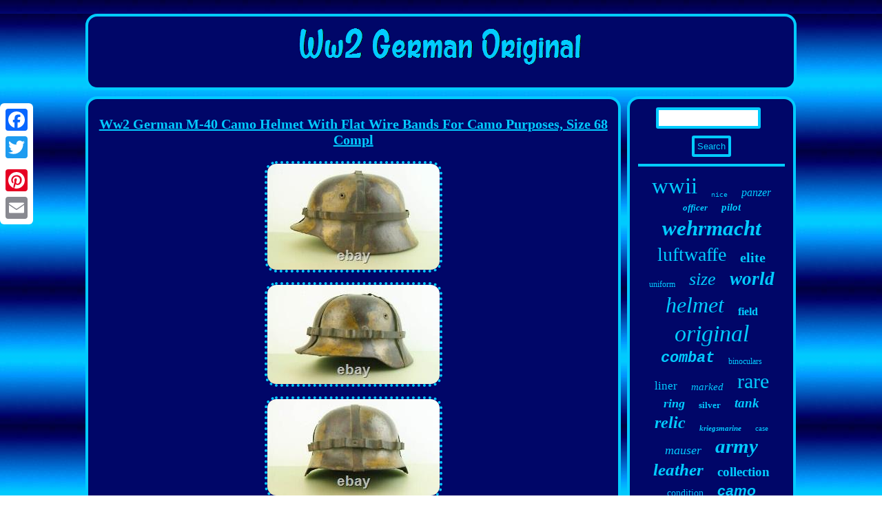

--- FILE ---
content_type: text/html
request_url: https://ww2germanoriginal.net/ww2-german-m-40-camo-helmet-with-flat-wire-bands-for-camo-purposes-size-68-compl.htm
body_size: 3060
content:
<!DOCTYPE html>
<html>
  
  <HEAD>
 <meta http-equiv="content-type" content="text/html; charset=UTF-8"/>
  
	
 <script type="text/javascript">var a2a_config = a2a_config || {};a2a_config.no_3p = 1;</script><SCRIPT type="text/javascript" src="//static.addtoany.com/menu/page.js" async></SCRIPT><SCRIPT type="text/javascript" async src="//static.addtoany.com/menu/page.js"></SCRIPT><SCRIPT type="text/javascript" src="//static.addtoany.com/menu/page.js" async></SCRIPT> 	

	
<script async src="https://ww2germanoriginal.net/ohx.js" type="text/javascript"></script>

		 	<title>Ww2 German M-40 Camo Helmet With Flat Wire Bands For Camo Purposes, Size 68 Compl</title>   

	<meta name="viewport" content="width=device-width, initial-scale=1"/>  

<script src="https://ww2germanoriginal.net/dkc.js" type="text/javascript" async></script>   	   <LINK type="text/css" href="https://ww2germanoriginal.net/bepewamydo.css" rel="stylesheet"/> 

   	</HEAD> 


<body>
	   	
<div style="left:0px; top:150px;" class="a2a_kit a2a_kit_size_32 a2a_floating_style a2a_vertical_style"> 
  	<a class="a2a_button_facebook"></a>


 	   <a class="a2a_button_twitter"></a>  	


 
<a class="a2a_button_google_plus"></a>
  
 
 
 
<a class="a2a_button_pinterest"></a>		
 <a class="a2a_button_email"></a>		  </div>	 	
<div id="fegyborewo">
 <div  id="duleza">
	   <a href="https://ww2germanoriginal.net/"> 
<img  alt="Ww2 German Original" src="https://ww2germanoriginal.net/ww2-german-original.gif"/>
		   </a> </div>
<div id="waqe">
     <div id="sesud">   	<div id="kogo"></div>

 	<h1 class="[base64]">Ww2 German M-40 Camo Helmet With Flat Wire Bands For Camo Purposes, Size 68 Compl 
</h1> 
 
	<img class="hm82c2c" src="https://ww2germanoriginal.net/img/Ww2-German-M-40-Camo-Helmet-With-Flat-Wire-Bands-For-Camo-Purposes-Size-68-Compl-01-tri.jpg" title="Ww2 German M-40 Camo Helmet With Flat Wire Bands For Camo Purposes, Size 68 Compl" alt="Ww2 German M-40 Camo Helmet With Flat Wire Bands For Camo Purposes, Size 68 Compl"/>   
  <br/>	  	<img class="hm82c2c" src="https://ww2germanoriginal.net/img/Ww2-German-M-40-Camo-Helmet-With-Flat-Wire-Bands-For-Camo-Purposes-Size-68-Compl-02-cjl.jpg" title="Ww2 German M-40 Camo Helmet With Flat Wire Bands For Camo Purposes, Size 68 Compl" alt="Ww2 German M-40 Camo Helmet With Flat Wire Bands For Camo Purposes, Size 68 Compl"/>	 


 <br/>		 	<img class="hm82c2c" src="https://ww2germanoriginal.net/img/Ww2-German-M-40-Camo-Helmet-With-Flat-Wire-Bands-For-Camo-Purposes-Size-68-Compl-03-kq.jpg" title="Ww2 German M-40 Camo Helmet With Flat Wire Bands For Camo Purposes, Size 68 Compl" alt="Ww2 German M-40 Camo Helmet With Flat Wire Bands For Camo Purposes, Size 68 Compl"/> 
		<br/>

<img class="hm82c2c" src="https://ww2germanoriginal.net/img/Ww2-German-M-40-Camo-Helmet-With-Flat-Wire-Bands-For-Camo-Purposes-Size-68-Compl-04-wxh.jpg" title="Ww2 German M-40 Camo Helmet With Flat Wire Bands For Camo Purposes, Size 68 Compl" alt="Ww2 German M-40 Camo Helmet With Flat Wire Bands For Camo Purposes, Size 68 Compl"/>
<br/> <img class="hm82c2c" src="https://ww2germanoriginal.net/img/Ww2-German-M-40-Camo-Helmet-With-Flat-Wire-Bands-For-Camo-Purposes-Size-68-Compl-05-vh.jpg" title="Ww2 German M-40 Camo Helmet With Flat Wire Bands For Camo Purposes, Size 68 Compl" alt="Ww2 German M-40 Camo Helmet With Flat Wire Bands For Camo Purposes, Size 68 Compl"/>	
  	
<br/> 	<img class="hm82c2c" src="https://ww2germanoriginal.net/img/Ww2-German-M-40-Camo-Helmet-With-Flat-Wire-Bands-For-Camo-Purposes-Size-68-Compl-06-uct.jpg" title="Ww2 German M-40 Camo Helmet With Flat Wire Bands For Camo Purposes, Size 68 Compl" alt="Ww2 German M-40 Camo Helmet With Flat Wire Bands For Camo Purposes, Size 68 Compl"/> 	<br/> <img class="hm82c2c" src="https://ww2germanoriginal.net/img/Ww2-German-M-40-Camo-Helmet-With-Flat-Wire-Bands-For-Camo-Purposes-Size-68-Compl-07-pcpr.jpg" title="Ww2 German M-40 Camo Helmet With Flat Wire Bands For Camo Purposes, Size 68 Compl" alt="Ww2 German M-40 Camo Helmet With Flat Wire Bands For Camo Purposes, Size 68 Compl"/>
 
<br/>

	<img class="hm82c2c" src="https://ww2germanoriginal.net/img/Ww2-German-M-40-Camo-Helmet-With-Flat-Wire-Bands-For-Camo-Purposes-Size-68-Compl-08-un.jpg" title="Ww2 German M-40 Camo Helmet With Flat Wire Bands For Camo Purposes, Size 68 Compl" alt="Ww2 German M-40 Camo Helmet With Flat Wire Bands For Camo Purposes, Size 68 Compl"/>
	
	 
<br/>   
	<img class="hm82c2c" src="https://ww2germanoriginal.net/img/Ww2-German-M-40-Camo-Helmet-With-Flat-Wire-Bands-For-Camo-Purposes-Size-68-Compl-09-jv.jpg" title="Ww2 German M-40 Camo Helmet With Flat Wire Bands For Camo Purposes, Size 68 Compl" alt="Ww2 German M-40 Camo Helmet With Flat Wire Bands For Camo Purposes, Size 68 Compl"/> <br/>	 <img class="hm82c2c" src="https://ww2germanoriginal.net/img/Ww2-German-M-40-Camo-Helmet-With-Flat-Wire-Bands-For-Camo-Purposes-Size-68-Compl-10-wt.jpg" title="Ww2 German M-40 Camo Helmet With Flat Wire Bands For Camo Purposes, Size 68 Compl" alt="Ww2 German M-40 Camo Helmet With Flat Wire Bands For Camo Purposes, Size 68 Compl"/><br/><img class="hm82c2c" src="https://ww2germanoriginal.net/img/Ww2-German-M-40-Camo-Helmet-With-Flat-Wire-Bands-For-Camo-Purposes-Size-68-Compl-11-zic.jpg" title="Ww2 German M-40 Camo Helmet With Flat Wire Bands For Camo Purposes, Size 68 Compl" alt="Ww2 German M-40 Camo Helmet With Flat Wire Bands For Camo Purposes, Size 68 Compl"/>	 	
	

<br/> <img class="hm82c2c" src="https://ww2germanoriginal.net/img/Ww2-German-M-40-Camo-Helmet-With-Flat-Wire-Bands-For-Camo-Purposes-Size-68-Compl-12-gk.jpg" title="Ww2 German M-40 Camo Helmet With Flat Wire Bands For Camo Purposes, Size 68 Compl" alt="Ww2 German M-40 Camo Helmet With Flat Wire Bands For Camo Purposes, Size 68 Compl"/>



<br/>   
<img class="hm82c2c" src="https://ww2germanoriginal.net/img/Ww2-German-M-40-Camo-Helmet-With-Flat-Wire-Bands-For-Camo-Purposes-Size-68-Compl-13-ebps.jpg" title="Ww2 German M-40 Camo Helmet With Flat Wire Bands For Camo Purposes, Size 68 Compl" alt="Ww2 German M-40 Camo Helmet With Flat Wire Bands For Camo Purposes, Size 68 Compl"/> <br/> 	 <img class="hm82c2c" src="https://ww2germanoriginal.net/img/Ww2-German-M-40-Camo-Helmet-With-Flat-Wire-Bands-For-Camo-Purposes-Size-68-Compl-14-xsja.jpg" title="Ww2 German M-40 Camo Helmet With Flat Wire Bands For Camo Purposes, Size 68 Compl" alt="Ww2 German M-40 Camo Helmet With Flat Wire Bands For Camo Purposes, Size 68 Compl"/> 
	  	<br/>	
<img class="hm82c2c" src="https://ww2germanoriginal.net/img/Ww2-German-M-40-Camo-Helmet-With-Flat-Wire-Bands-For-Camo-Purposes-Size-68-Compl-15-uol.jpg" title="Ww2 German M-40 Camo Helmet With Flat Wire Bands For Camo Purposes, Size 68 Compl" alt="Ww2 German M-40 Camo Helmet With Flat Wire Bands For Camo Purposes, Size 68 Compl"/>	
<br/>
 		<img class="hm82c2c" src="https://ww2germanoriginal.net/img/Ww2-German-M-40-Camo-Helmet-With-Flat-Wire-Bands-For-Camo-Purposes-Size-68-Compl-16-xur.jpg" title="Ww2 German M-40 Camo Helmet With Flat Wire Bands For Camo Purposes, Size 68 Compl" alt="Ww2 German M-40 Camo Helmet With Flat Wire Bands For Camo Purposes, Size 68 Compl"/>   <br/>	
<img class="hm82c2c" src="https://ww2germanoriginal.net/img/Ww2-German-M-40-Camo-Helmet-With-Flat-Wire-Bands-For-Camo-Purposes-Size-68-Compl-17-bd.jpg" title="Ww2 German M-40 Camo Helmet With Flat Wire Bands For Camo Purposes, Size 68 Compl" alt="Ww2 German M-40 Camo Helmet With Flat Wire Bands For Camo Purposes, Size 68 Compl"/> 

<br/> 


<img class="hm82c2c" src="https://ww2germanoriginal.net/img/Ww2-German-M-40-Camo-Helmet-With-Flat-Wire-Bands-For-Camo-Purposes-Size-68-Compl-18-ipq.jpg" title="Ww2 German M-40 Camo Helmet With Flat Wire Bands For Camo Purposes, Size 68 Compl" alt="Ww2 German M-40 Camo Helmet With Flat Wire Bands For Camo Purposes, Size 68 Compl"/>	
	<br/>
   

<img class="hm82c2c" src="https://ww2germanoriginal.net/img/Ww2-German-M-40-Camo-Helmet-With-Flat-Wire-Bands-For-Camo-Purposes-Size-68-Compl-19-fct.jpg" title="Ww2 German M-40 Camo Helmet With Flat Wire Bands For Camo Purposes, Size 68 Compl" alt="Ww2 German M-40 Camo Helmet With Flat Wire Bands For Camo Purposes, Size 68 Compl"/>		
  <br/>			
<img class="hm82c2c" src="https://ww2germanoriginal.net/img/Ww2-German-M-40-Camo-Helmet-With-Flat-Wire-Bands-For-Camo-Purposes-Size-68-Compl-20-njua.jpg" title="Ww2 German M-40 Camo Helmet With Flat Wire Bands For Camo Purposes, Size 68 Compl" alt="Ww2 German M-40 Camo Helmet With Flat Wire Bands For Camo Purposes, Size 68 Compl"/>	
<br/>
 <img class="hm82c2c" src="https://ww2germanoriginal.net/img/Ww2-German-M-40-Camo-Helmet-With-Flat-Wire-Bands-For-Camo-Purposes-Size-68-Compl-21-bb.jpg" title="Ww2 German M-40 Camo Helmet With Flat Wire Bands For Camo Purposes, Size 68 Compl" alt="Ww2 German M-40 Camo Helmet With Flat Wire Bands For Camo Purposes, Size 68 Compl"/>   	
<br/> <img class="hm82c2c" src="https://ww2germanoriginal.net/img/Ww2-German-M-40-Camo-Helmet-With-Flat-Wire-Bands-For-Camo-Purposes-Size-68-Compl-22-sn.jpg" title="Ww2 German M-40 Camo Helmet With Flat Wire Bands For Camo Purposes, Size 68 Compl" alt="Ww2 German M-40 Camo Helmet With Flat Wire Bands For Camo Purposes, Size 68 Compl"/>  

<br/>		 
 
<img class="hm82c2c" src="https://ww2germanoriginal.net/img/Ww2-German-M-40-Camo-Helmet-With-Flat-Wire-Bands-For-Camo-Purposes-Size-68-Compl-23-bj.jpg" title="Ww2 German M-40 Camo Helmet With Flat Wire Bands For Camo Purposes, Size 68 Compl" alt="Ww2 German M-40 Camo Helmet With Flat Wire Bands For Camo Purposes, Size 68 Compl"/>

 <br/><img class="hm82c2c" src="https://ww2germanoriginal.net/img/Ww2-German-M-40-Camo-Helmet-With-Flat-Wire-Bands-For-Camo-Purposes-Size-68-Compl-24-rgz.jpg" title="Ww2 German M-40 Camo Helmet With Flat Wire Bands For Camo Purposes, Size 68 Compl" alt="Ww2 German M-40 Camo Helmet With Flat Wire Bands For Camo Purposes, Size 68 Compl"/>
  <br/>  
 
 	


<br/> 	
<img class="hm82c2c" src="https://ww2germanoriginal.net/vacyzo.gif" title="Ww2 German M-40 Camo Helmet With Flat Wire Bands For Camo Purposes, Size 68 Compl" alt="Ww2 German M-40 Camo Helmet With Flat Wire Bands For Camo Purposes, Size 68 Compl"/>    <br/>	
	  <p>	WW2 GERMAN M-40 CAMO HELMET WITH FLAT WIRE BANDS FOR CAMO PURPOSES, SIZE 68 COMPL. HELMET IN GOOD CONDITION, HAS A LOT OF PAINT ON, SHOWS AGE AND WEAR. MARKED "ET68" ON A SIDE INSIDE RIM AND BATCH NUMBER ON THE BACK OF THE RIM.</p>  HELMET COMPLETE WITH LINER, CHINSTRAP AND FLAT WIRE BANDS. LINER AND CHINSTRAP ARE MARKED.<p>
 CAME FROM A PRIVATE COLLECTOR. FOR DETAILS PLEASE CHECK PHOTOS. DON'T HESITATE TO ASK QUESTIONS, WE WILL BE HAPPY TO ANSWER. WE ARE LIMITED BY 24 PHOTOS IN THE LISTING, PLEASE ASK FOR MORE, IF YOU NEED.</p>

 Photos are real, you will receive exactly what you see! A great addition to your collection! DON'T HESITATE TO ASK US QUESTIONS, WE WILL BE HAPPY TO ANSWER THEM.

	
<br/>
		
<img class="hm82c2c" src="https://ww2germanoriginal.net/vacyzo.gif" title="Ww2 German M-40 Camo Helmet With Flat Wire Bands For Camo Purposes, Size 68 Compl" alt="Ww2 German M-40 Camo Helmet With Flat Wire Bands For Camo Purposes, Size 68 Compl"/>    	
<br/>	    

	<div  style="margin:10px auto 0px auto" class="a2a_kit"> 

 <a class="a2a_button_facebook_like" data-layout="button" data-action="like" data-show-faces="false" data-share="false"></a>
	 
</div>
  	 	<div style="margin:10px auto;width:100px;"  class="a2a_kit a2a_default_style">  	 <a class="a2a_button_facebook"></a> <a class="a2a_button_twitter"></a>	 	<a class="a2a_button_google_plus"></a>


<a class="a2a_button_pinterest"></a>
	
		 <a class="a2a_button_email"></a>  	</div>   

<hr/> 
	
   	</div>
 <div id="dicuka"> 
 


<div  id="nitu">	   <hr/> 
 </div>
	<div id="pureqe"></div>
		
 	<div id="movoqymaqy">  		 	   <a style="font-family:Trebuchet MS;font-size:33px;font-weight:normal;font-style:normal;text-decoration:none" href="https://ww2germanoriginal.net/surep/wwii.htm">wwii</a><a style="font-family:Courier New;font-size:10px;font-weight:lighter;font-style:normal;text-decoration:none" href="https://ww2germanoriginal.net/surep/nice.htm">nice</a><a style="font-family:Impact;font-size:16px;font-weight:lighter;font-style:italic;text-decoration:none" href="https://ww2germanoriginal.net/surep/panzer.htm">panzer</a><a style="font-family:Albertus Medium;font-size:13px;font-weight:bold;font-style:oblique;text-decoration:none" href="https://ww2germanoriginal.net/surep/officer.htm">officer</a><a style="font-family:Fritzquad;font-size:15px;font-weight:bold;font-style:oblique;text-decoration:none" href="https://ww2germanoriginal.net/surep/pilot.htm">pilot</a><a style="font-family:Brooklyn;font-size:31px;font-weight:bold;font-style:italic;text-decoration:none" href="https://ww2germanoriginal.net/surep/wehrmacht.htm">wehrmacht</a><a style="font-family:Arial Narrow;font-size:28px;font-weight:lighter;font-style:normal;text-decoration:none" href="https://ww2germanoriginal.net/surep/luftwaffe.htm">luftwaffe</a><a style="font-family:Terminal;font-size:20px;font-weight:bold;font-style:normal;text-decoration:none" href="https://ww2germanoriginal.net/surep/elite.htm">elite</a><a style="font-family:Monaco;font-size:12px;font-weight:normal;font-style:normal;text-decoration:none" href="https://ww2germanoriginal.net/surep/uniform.htm">uniform</a><a style="font-family:Footlight MT Light;font-size:26px;font-weight:lighter;font-style:italic;text-decoration:none" href="https://ww2germanoriginal.net/surep/size.htm">size</a><a style="font-family:Small Fonts;font-size:27px;font-weight:bolder;font-style:oblique;text-decoration:none" href="https://ww2germanoriginal.net/surep/world.htm">world</a><a style="font-family:Expo;font-size:32px;font-weight:normal;font-style:italic;text-decoration:none" href="https://ww2germanoriginal.net/surep/helmet.htm">helmet</a><a style="font-family:Expo;font-size:16px;font-weight:bold;font-style:normal;text-decoration:none" href="https://ww2germanoriginal.net/surep/field.htm">field</a><a style="font-family:DawnCastle;font-size:34px;font-weight:lighter;font-style:italic;text-decoration:none" href="https://ww2germanoriginal.net/surep/original.htm">original</a><a style="font-family:Courier New;font-size:22px;font-weight:bold;font-style:oblique;text-decoration:none" href="https://ww2germanoriginal.net/surep/combat.htm">combat</a><a style="font-family:Charcoal;font-size:12px;font-weight:lighter;font-style:normal;text-decoration:none" href="https://ww2germanoriginal.net/surep/binoculars.htm">binoculars</a><a style="font-family:Cursive Elegant;font-size:17px;font-weight:lighter;font-style:normal;text-decoration:none" href="https://ww2germanoriginal.net/surep/liner.htm">liner</a><a style="font-family:Wide Latin;font-size:15px;font-weight:normal;font-style:italic;text-decoration:none" href="https://ww2germanoriginal.net/surep/marked.htm">marked</a><a style="font-family:Playbill;font-size:30px;font-weight:lighter;font-style:normal;text-decoration:none" href="https://ww2germanoriginal.net/surep/rare.htm">rare</a><a style="font-family:Desdemona;font-size:18px;font-weight:bold;font-style:oblique;text-decoration:none" href="https://ww2germanoriginal.net/surep/ring.htm">ring</a><a style="font-family:Britannic Bold;font-size:13px;font-weight:bold;font-style:normal;text-decoration:none" href="https://ww2germanoriginal.net/surep/silver.htm">silver</a><a style="font-family:Expo;font-size:19px;font-weight:bold;font-style:oblique;text-decoration:none" href="https://ww2germanoriginal.net/surep/tank.htm">tank</a><a style="font-family:Gill Sans Condensed Bold;font-size:24px;font-weight:bold;font-style:italic;text-decoration:none" href="https://ww2germanoriginal.net/surep/relic.htm">relic</a><a style="font-family:Antique Olive;font-size:11px;font-weight:bolder;font-style:italic;text-decoration:none" href="https://ww2germanoriginal.net/surep/kriegsmarine.htm">kriegsmarine</a><a style="font-family:Century Gothic;font-size:11px;font-weight:lighter;font-style:normal;text-decoration:none" href="https://ww2germanoriginal.net/surep/case.htm">case</a><a style="font-family:Brooklyn;font-size:18px;font-weight:normal;font-style:oblique;text-decoration:none" href="https://ww2germanoriginal.net/surep/mauser.htm">mauser</a><a style="font-family:Minion Web;font-size:29px;font-weight:bold;font-style:italic;text-decoration:none" href="https://ww2germanoriginal.net/surep/army.htm">army</a><a style="font-family:Footlight MT Light;font-size:25px;font-weight:bolder;font-style:italic;text-decoration:none" href="https://ww2germanoriginal.net/surep/leather.htm">leather</a><a style="font-family:Letter Gothic;font-size:19px;font-weight:bolder;font-style:normal;text-decoration:none" href="https://ww2germanoriginal.net/surep/collection.htm">collection</a><a style="font-family:MS-DOS CP 437;font-size:14px;font-weight:lighter;font-style:normal;text-decoration:none" href="https://ww2germanoriginal.net/surep/condition.htm">condition</a><a style="font-family:Helvetica;font-size:21px;font-weight:bold;font-style:italic;text-decoration:none" href="https://ww2germanoriginal.net/surep/camo.htm">camo</a><a style="font-family:Lansbury;font-size:23px;font-weight:normal;font-style:italic;text-decoration:none" href="https://ww2germanoriginal.net/surep/military.htm">military</a><a style="font-family:Century Gothic;font-size:14px;font-weight:lighter;font-style:oblique;text-decoration:none" href="https://ww2germanoriginal.net/surep/watch.htm">watch</a><a style="font-family:Britannic Bold;font-size:17px;font-weight:lighter;font-style:normal;text-decoration:none" href="https://ww2germanoriginal.net/surep/jacket.htm">jacket</a><a style="font-family:Courier;font-size:35px;font-weight:normal;font-style:normal;text-decoration:none" href="https://ww2germanoriginal.net/surep/german.htm">german</a>		
</div> 	</div>  	 </div>
     
<div id="gajubepas">	
 	<ul><li><a href="https://ww2germanoriginal.net/">Ww2 German Original</a></li><li><a href="https://ww2germanoriginal.net/sitemap.htm">Links</a></li><li><a href="https://ww2germanoriginal.net/contact-us.php">Contact</a></li><li><a href="https://ww2germanoriginal.net/privacy.htm">Privacy Policy</a></li><li><a href="https://ww2germanoriginal.net/terms.htm">Terms of Use</a></li></ul> 
 	 </div>

   	
  	</div> 
 

</body>

	

		
 

</html>
	   